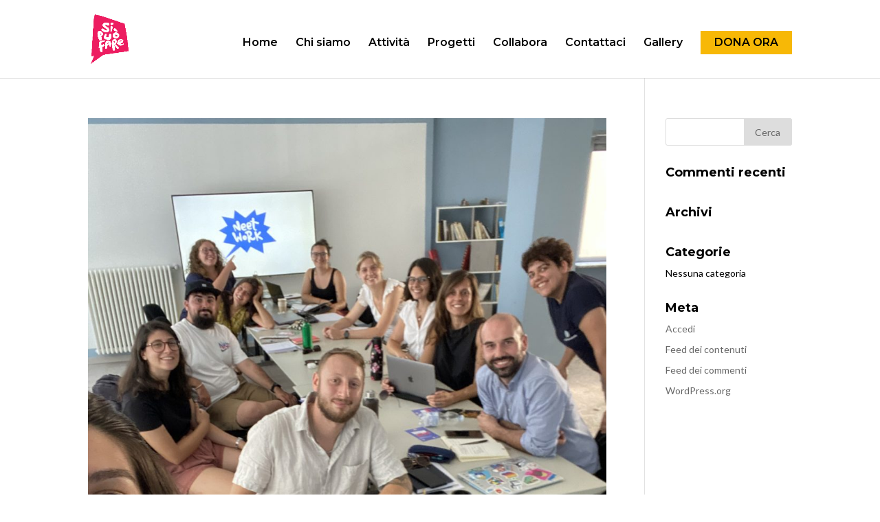

--- FILE ---
content_type: text/html; charset=UTF-8
request_url: https://associazionesipuofare.org/project_category/neet/
body_size: 12063
content:
<!DOCTYPE html>
<html lang="it-IT" prefix="og: https://ogp.me/ns#">
<head>
	<meta charset="UTF-8" />
<meta http-equiv="X-UA-Compatible" content="IE=edge">
	<link rel="pingback" href="https://associazionesipuofare.org/xmlrpc.php" />

	<script type="text/javascript">
		document.documentElement.className = 'js';
	</script>

	<script>var et_site_url='https://associazionesipuofare.org';var et_post_id='0';function et_core_page_resource_fallback(a,b){"undefined"===typeof b&&(b=a.sheet.cssRules&&0===a.sheet.cssRules.length);b&&(a.onerror=null,a.onload=null,a.href?a.href=et_site_url+"/?et_core_page_resource="+a.id+et_post_id:a.src&&(a.src=et_site_url+"/?et_core_page_resource="+a.id+et_post_id))}
</script><script id="diviarea-loader">window.DiviPopupData=window.DiviAreaConfig={"zIndex":1000000,"animateSpeed":400,"triggerClassPrefix":"show-popup-","idAttrib":"data-popup","modalIndicatorClass":"is-modal","blockingIndicatorClass":"is-blocking","defaultShowCloseButton":true,"withCloseClass":"with-close","noCloseClass":"no-close","triggerCloseClass":"close","singletonClass":"single","darkModeClass":"dark","noShadowClass":"no-shadow","altCloseClass":"close-alt","popupSelector":".et_pb_section.popup","initializeOnEvent":"et_pb_after_init_modules","popupWrapperClass":"area-outer-wrap","fullHeightClass":"full-height","openPopupClass":"da-overlay-visible","overlayClass":"da-overlay","exitIndicatorClass":"on-exit","hoverTriggerClass":"on-hover","clickTriggerClass":"on-click","onExitDelay":2000,"notMobileClass":"not-mobile","notTabletClass":"not-tablet","notDesktopClass":"not-desktop","baseContext":"body","activePopupClass":"is-open","closeButtonClass":"da-close","withLoaderClass":"with-loader","debug":false,"ajaxUrl":"https:\/\/associazionesipuofare.org\/wp-admin\/admin-ajax.php","sys":[]};var divimode_loader=function(){"use strict";!function(t){t.DiviArea=t.DiviPopup={loaded:!1};var n=t.DiviArea,i=n.Hooks={},o={};function r(t,n,i){var r,e,c;if("string"==typeof t)if(o[t]){if(n)if((r=o[t])&&i)for(c=r.length;c--;)(e=r[c]).callback===n&&e.context===i&&(r[c]=!1);else for(c=r.length;c--;)r[c].callback===n&&(r[c]=!1)}else o[t]=[]}function e(t,n,i,r){if("string"==typeof t){var e={callback:n,priority:i,context:r},c=o[t];c?(c.push(e),c=function(t){var n,i,o,r,e=t.length;for(r=1;r<e;r++)for(n=t[r],i=r;i>0;i--)(o=t[i-1]).priority>n.priority&&(t[i]=o,t[i-1]=n);return t}(c)):c=[e],o[t]=c}}function c(t,n,i){"string"==typeof n&&(n=[n]);var r,e,c=[];for(r=0;r<n.length;r++)Array.prototype.push.apply(c,o[n[r]]);for(e=0;e<c.length;e++){var a=void 0;c[e]&&"function"==typeof c[e].callback&&("filter"===t?void 0!==(a=c[e].callback.apply(c[e].context,i))&&(i[0]=a):c[e].callback.apply(c[e].context,i))}if("filter"===t)return i[0]}i.silent=function(){return i},n.removeFilter=i.removeFilter=function(t,n){r(t,n)},n.removeAction=i.removeAction=function(t,n){r(t,n)},n.applyFilters=i.applyFilters=function(t){for(var n=[],i=arguments.length-1;i-- >0;)n[i]=arguments[i+1];return c("filter",t,n)},n.doAction=i.doAction=function(t){for(var n=[],i=arguments.length-1;i-- >0;)n[i]=arguments[i+1];c("action",t,n)},n.addFilter=i.addFilter=function(n,i,o,r){e(n,i,parseInt(o||10,10),r||t)},n.addAction=i.addAction=function(n,i,o,r){e(n,i,parseInt(o||10,10),r||t)},n.addActionOnce=i.addActionOnce=function(n,i,o,c){e(n,i,parseInt(o||10,10),c||t),e(n,(function(){r(n,i)}),1+parseInt(o||10,10),c||t)}}(window);return{}}();
</script>	<style>img:is([sizes="auto" i], [sizes^="auto," i]) { contain-intrinsic-size: 3000px 1500px }</style>
	
<!-- Ottimizzazione per i motori di ricerca di Rank Math - https://rankmath.com/ -->
<title>NEET - Aps Si Può Fare</title>
<meta name="description" content="I progetti dell’area NEET dell’associazione Si Può Fare"/>
<meta name="robots" content="follow, index, max-snippet:-1, max-video-preview:-1, max-image-preview:large"/>
<link rel="canonical" href="https://associazionesipuofare.org/project_category/neet/" />
<meta property="og:locale" content="it_IT" />
<meta property="og:type" content="article" />
<meta property="og:title" content="NEET - Aps Si Può Fare" />
<meta property="og:description" content="I progetti dell’area NEET dell’associazione Si Può Fare" />
<meta property="og:url" content="https://associazionesipuofare.org/project_category/neet/" />
<meta property="og:site_name" content="Aps Si Può Fare" />
<meta property="article:publisher" content="https://www.facebook.com/ApsSiPuoFare" />
<meta property="og:image" content="https://associazionesipuofare.org/wp-content/uploads/2021/10/pexels-gabby-k-6238045-2.png" />
<meta property="og:image:secure_url" content="https://associazionesipuofare.org/wp-content/uploads/2021/10/pexels-gabby-k-6238045-2.png" />
<meta property="og:image:width" content="900" />
<meta property="og:image:height" content="528" />
<meta property="og:image:alt" content="Foto di gruppo nella sede di Torino di Si Può Fare" />
<meta property="og:image:type" content="image/png" />
<meta name="twitter:card" content="summary_large_image" />
<meta name="twitter:title" content="NEET - Aps Si Può Fare" />
<meta name="twitter:description" content="I progetti dell’area NEET dell’associazione Si Può Fare" />
<meta name="twitter:image" content="https://associazionesipuofare.org/wp-content/uploads/2021/10/pexels-gabby-k-6238045-2.png" />
<meta name="twitter:label1" content="Progetti" />
<meta name="twitter:data1" content="1" />
<script type="application/ld+json" class="rank-math-schema">{"@context":"https://schema.org","@graph":[{"@type":"Place","@id":"https://associazionesipuofare.org/#place","address":{"@type":"PostalAddress","streetAddress":"Via Fagnano 30","addressLocality":"Torino","addressRegion":"Torino","postalCode":"10144","addressCountry":"Italy"}},{"@type":"Organization","@id":"https://associazionesipuofare.org/#organization","name":"Aps Si Pu\u00f2 Fare","url":"https://associazionesipuofare.org","sameAs":["https://www.facebook.com/ApsSiPuoFare"],"address":{"@type":"PostalAddress","streetAddress":"Via Fagnano 30","addressLocality":"Torino","addressRegion":"Torino","postalCode":"10144","addressCountry":"Italy"},"logo":{"@type":"ImageObject","@id":"https://associazionesipuofare.org/#logo","url":"https://associazionesipuofare.org/wp-content/uploads/2021/07/cropped-Favicon3.png","contentUrl":"https://associazionesipuofare.org/wp-content/uploads/2021/07/cropped-Favicon3.png","caption":"Aps Si Pu\u00f2 Fare","inLanguage":"it-IT","width":"512","height":"512"},"contactPoint":[{"@type":"ContactPoint","telephone":"+39 348 265 0808","contactType":"customer support"}],"location":{"@id":"https://associazionesipuofare.org/#place"}},{"@type":"WebSite","@id":"https://associazionesipuofare.org/#website","url":"https://associazionesipuofare.org","name":"Aps Si Pu\u00f2 Fare","publisher":{"@id":"https://associazionesipuofare.org/#organization"},"inLanguage":"it-IT"},{"@type":"CollectionPage","@id":"https://associazionesipuofare.org/project_category/neet/#webpage","url":"https://associazionesipuofare.org/project_category/neet/","name":"NEET - Aps Si Pu\u00f2 Fare","isPartOf":{"@id":"https://associazionesipuofare.org/#website"},"inLanguage":"it-IT"}]}</script>
<!-- /Rank Math WordPress SEO plugin -->

<link rel='dns-prefetch' href='//cdn.usefathom.com' />
<link rel="alternate" type="application/rss+xml" title="Aps Si Può Fare &raquo; Feed" href="https://associazionesipuofare.org/feed/" />
<link rel="alternate" type="application/rss+xml" title="Aps Si Può Fare &raquo; Feed dei commenti" href="https://associazionesipuofare.org/comments/feed/" />
<link rel="alternate" type="application/rss+xml" title="Feed Aps Si Può Fare &raquo; NEET Progetto Categoria" href="https://associazionesipuofare.org/project_category/neet/feed/" />
<script type="text/javascript">
/* <![CDATA[ */
window._wpemojiSettings = {"baseUrl":"https:\/\/s.w.org\/images\/core\/emoji\/16.0.1\/72x72\/","ext":".png","svgUrl":"https:\/\/s.w.org\/images\/core\/emoji\/16.0.1\/svg\/","svgExt":".svg","source":{"concatemoji":"https:\/\/associazionesipuofare.org\/wp-includes\/js\/wp-emoji-release.min.js?ver=6.8.3"}};
/*! This file is auto-generated */
!function(s,n){var o,i,e;function c(e){try{var t={supportTests:e,timestamp:(new Date).valueOf()};sessionStorage.setItem(o,JSON.stringify(t))}catch(e){}}function p(e,t,n){e.clearRect(0,0,e.canvas.width,e.canvas.height),e.fillText(t,0,0);var t=new Uint32Array(e.getImageData(0,0,e.canvas.width,e.canvas.height).data),a=(e.clearRect(0,0,e.canvas.width,e.canvas.height),e.fillText(n,0,0),new Uint32Array(e.getImageData(0,0,e.canvas.width,e.canvas.height).data));return t.every(function(e,t){return e===a[t]})}function u(e,t){e.clearRect(0,0,e.canvas.width,e.canvas.height),e.fillText(t,0,0);for(var n=e.getImageData(16,16,1,1),a=0;a<n.data.length;a++)if(0!==n.data[a])return!1;return!0}function f(e,t,n,a){switch(t){case"flag":return n(e,"\ud83c\udff3\ufe0f\u200d\u26a7\ufe0f","\ud83c\udff3\ufe0f\u200b\u26a7\ufe0f")?!1:!n(e,"\ud83c\udde8\ud83c\uddf6","\ud83c\udde8\u200b\ud83c\uddf6")&&!n(e,"\ud83c\udff4\udb40\udc67\udb40\udc62\udb40\udc65\udb40\udc6e\udb40\udc67\udb40\udc7f","\ud83c\udff4\u200b\udb40\udc67\u200b\udb40\udc62\u200b\udb40\udc65\u200b\udb40\udc6e\u200b\udb40\udc67\u200b\udb40\udc7f");case"emoji":return!a(e,"\ud83e\udedf")}return!1}function g(e,t,n,a){var r="undefined"!=typeof WorkerGlobalScope&&self instanceof WorkerGlobalScope?new OffscreenCanvas(300,150):s.createElement("canvas"),o=r.getContext("2d",{willReadFrequently:!0}),i=(o.textBaseline="top",o.font="600 32px Arial",{});return e.forEach(function(e){i[e]=t(o,e,n,a)}),i}function t(e){var t=s.createElement("script");t.src=e,t.defer=!0,s.head.appendChild(t)}"undefined"!=typeof Promise&&(o="wpEmojiSettingsSupports",i=["flag","emoji"],n.supports={everything:!0,everythingExceptFlag:!0},e=new Promise(function(e){s.addEventListener("DOMContentLoaded",e,{once:!0})}),new Promise(function(t){var n=function(){try{var e=JSON.parse(sessionStorage.getItem(o));if("object"==typeof e&&"number"==typeof e.timestamp&&(new Date).valueOf()<e.timestamp+604800&&"object"==typeof e.supportTests)return e.supportTests}catch(e){}return null}();if(!n){if("undefined"!=typeof Worker&&"undefined"!=typeof OffscreenCanvas&&"undefined"!=typeof URL&&URL.createObjectURL&&"undefined"!=typeof Blob)try{var e="postMessage("+g.toString()+"("+[JSON.stringify(i),f.toString(),p.toString(),u.toString()].join(",")+"));",a=new Blob([e],{type:"text/javascript"}),r=new Worker(URL.createObjectURL(a),{name:"wpTestEmojiSupports"});return void(r.onmessage=function(e){c(n=e.data),r.terminate(),t(n)})}catch(e){}c(n=g(i,f,p,u))}t(n)}).then(function(e){for(var t in e)n.supports[t]=e[t],n.supports.everything=n.supports.everything&&n.supports[t],"flag"!==t&&(n.supports.everythingExceptFlag=n.supports.everythingExceptFlag&&n.supports[t]);n.supports.everythingExceptFlag=n.supports.everythingExceptFlag&&!n.supports.flag,n.DOMReady=!1,n.readyCallback=function(){n.DOMReady=!0}}).then(function(){return e}).then(function(){var e;n.supports.everything||(n.readyCallback(),(e=n.source||{}).concatemoji?t(e.concatemoji):e.wpemoji&&e.twemoji&&(t(e.twemoji),t(e.wpemoji)))}))}((window,document),window._wpemojiSettings);
/* ]]> */
</script>
<meta content="Divi v.4.9.7" name="generator"/><style id='wp-emoji-styles-inline-css' type='text/css'>

	img.wp-smiley, img.emoji {
		display: inline !important;
		border: none !important;
		box-shadow: none !important;
		height: 1em !important;
		width: 1em !important;
		margin: 0 0.07em !important;
		vertical-align: -0.1em !important;
		background: none !important;
		padding: 0 !important;
	}
</style>
<link rel='stylesheet' id='wp-block-library-css' href='https://associazionesipuofare.org/wp-includes/css/dist/block-library/style.min.css?ver=6.8.3' type='text/css' media='all' />
<style id='classic-theme-styles-inline-css' type='text/css'>
/*! This file is auto-generated */
.wp-block-button__link{color:#fff;background-color:#32373c;border-radius:9999px;box-shadow:none;text-decoration:none;padding:calc(.667em + 2px) calc(1.333em + 2px);font-size:1.125em}.wp-block-file__button{background:#32373c;color:#fff;text-decoration:none}
</style>
<style id='global-styles-inline-css' type='text/css'>
:root{--wp--preset--aspect-ratio--square: 1;--wp--preset--aspect-ratio--4-3: 4/3;--wp--preset--aspect-ratio--3-4: 3/4;--wp--preset--aspect-ratio--3-2: 3/2;--wp--preset--aspect-ratio--2-3: 2/3;--wp--preset--aspect-ratio--16-9: 16/9;--wp--preset--aspect-ratio--9-16: 9/16;--wp--preset--color--black: #000000;--wp--preset--color--cyan-bluish-gray: #abb8c3;--wp--preset--color--white: #ffffff;--wp--preset--color--pale-pink: #f78da7;--wp--preset--color--vivid-red: #cf2e2e;--wp--preset--color--luminous-vivid-orange: #ff6900;--wp--preset--color--luminous-vivid-amber: #fcb900;--wp--preset--color--light-green-cyan: #7bdcb5;--wp--preset--color--vivid-green-cyan: #00d084;--wp--preset--color--pale-cyan-blue: #8ed1fc;--wp--preset--color--vivid-cyan-blue: #0693e3;--wp--preset--color--vivid-purple: #9b51e0;--wp--preset--gradient--vivid-cyan-blue-to-vivid-purple: linear-gradient(135deg,rgba(6,147,227,1) 0%,rgb(155,81,224) 100%);--wp--preset--gradient--light-green-cyan-to-vivid-green-cyan: linear-gradient(135deg,rgb(122,220,180) 0%,rgb(0,208,130) 100%);--wp--preset--gradient--luminous-vivid-amber-to-luminous-vivid-orange: linear-gradient(135deg,rgba(252,185,0,1) 0%,rgba(255,105,0,1) 100%);--wp--preset--gradient--luminous-vivid-orange-to-vivid-red: linear-gradient(135deg,rgba(255,105,0,1) 0%,rgb(207,46,46) 100%);--wp--preset--gradient--very-light-gray-to-cyan-bluish-gray: linear-gradient(135deg,rgb(238,238,238) 0%,rgb(169,184,195) 100%);--wp--preset--gradient--cool-to-warm-spectrum: linear-gradient(135deg,rgb(74,234,220) 0%,rgb(151,120,209) 20%,rgb(207,42,186) 40%,rgb(238,44,130) 60%,rgb(251,105,98) 80%,rgb(254,248,76) 100%);--wp--preset--gradient--blush-light-purple: linear-gradient(135deg,rgb(255,206,236) 0%,rgb(152,150,240) 100%);--wp--preset--gradient--blush-bordeaux: linear-gradient(135deg,rgb(254,205,165) 0%,rgb(254,45,45) 50%,rgb(107,0,62) 100%);--wp--preset--gradient--luminous-dusk: linear-gradient(135deg,rgb(255,203,112) 0%,rgb(199,81,192) 50%,rgb(65,88,208) 100%);--wp--preset--gradient--pale-ocean: linear-gradient(135deg,rgb(255,245,203) 0%,rgb(182,227,212) 50%,rgb(51,167,181) 100%);--wp--preset--gradient--electric-grass: linear-gradient(135deg,rgb(202,248,128) 0%,rgb(113,206,126) 100%);--wp--preset--gradient--midnight: linear-gradient(135deg,rgb(2,3,129) 0%,rgb(40,116,252) 100%);--wp--preset--font-size--small: 13px;--wp--preset--font-size--medium: 20px;--wp--preset--font-size--large: 36px;--wp--preset--font-size--x-large: 42px;--wp--preset--spacing--20: 0.44rem;--wp--preset--spacing--30: 0.67rem;--wp--preset--spacing--40: 1rem;--wp--preset--spacing--50: 1.5rem;--wp--preset--spacing--60: 2.25rem;--wp--preset--spacing--70: 3.38rem;--wp--preset--spacing--80: 5.06rem;--wp--preset--shadow--natural: 6px 6px 9px rgba(0, 0, 0, 0.2);--wp--preset--shadow--deep: 12px 12px 50px rgba(0, 0, 0, 0.4);--wp--preset--shadow--sharp: 6px 6px 0px rgba(0, 0, 0, 0.2);--wp--preset--shadow--outlined: 6px 6px 0px -3px rgba(255, 255, 255, 1), 6px 6px rgba(0, 0, 0, 1);--wp--preset--shadow--crisp: 6px 6px 0px rgba(0, 0, 0, 1);}:where(.is-layout-flex){gap: 0.5em;}:where(.is-layout-grid){gap: 0.5em;}body .is-layout-flex{display: flex;}.is-layout-flex{flex-wrap: wrap;align-items: center;}.is-layout-flex > :is(*, div){margin: 0;}body .is-layout-grid{display: grid;}.is-layout-grid > :is(*, div){margin: 0;}:where(.wp-block-columns.is-layout-flex){gap: 2em;}:where(.wp-block-columns.is-layout-grid){gap: 2em;}:where(.wp-block-post-template.is-layout-flex){gap: 1.25em;}:where(.wp-block-post-template.is-layout-grid){gap: 1.25em;}.has-black-color{color: var(--wp--preset--color--black) !important;}.has-cyan-bluish-gray-color{color: var(--wp--preset--color--cyan-bluish-gray) !important;}.has-white-color{color: var(--wp--preset--color--white) !important;}.has-pale-pink-color{color: var(--wp--preset--color--pale-pink) !important;}.has-vivid-red-color{color: var(--wp--preset--color--vivid-red) !important;}.has-luminous-vivid-orange-color{color: var(--wp--preset--color--luminous-vivid-orange) !important;}.has-luminous-vivid-amber-color{color: var(--wp--preset--color--luminous-vivid-amber) !important;}.has-light-green-cyan-color{color: var(--wp--preset--color--light-green-cyan) !important;}.has-vivid-green-cyan-color{color: var(--wp--preset--color--vivid-green-cyan) !important;}.has-pale-cyan-blue-color{color: var(--wp--preset--color--pale-cyan-blue) !important;}.has-vivid-cyan-blue-color{color: var(--wp--preset--color--vivid-cyan-blue) !important;}.has-vivid-purple-color{color: var(--wp--preset--color--vivid-purple) !important;}.has-black-background-color{background-color: var(--wp--preset--color--black) !important;}.has-cyan-bluish-gray-background-color{background-color: var(--wp--preset--color--cyan-bluish-gray) !important;}.has-white-background-color{background-color: var(--wp--preset--color--white) !important;}.has-pale-pink-background-color{background-color: var(--wp--preset--color--pale-pink) !important;}.has-vivid-red-background-color{background-color: var(--wp--preset--color--vivid-red) !important;}.has-luminous-vivid-orange-background-color{background-color: var(--wp--preset--color--luminous-vivid-orange) !important;}.has-luminous-vivid-amber-background-color{background-color: var(--wp--preset--color--luminous-vivid-amber) !important;}.has-light-green-cyan-background-color{background-color: var(--wp--preset--color--light-green-cyan) !important;}.has-vivid-green-cyan-background-color{background-color: var(--wp--preset--color--vivid-green-cyan) !important;}.has-pale-cyan-blue-background-color{background-color: var(--wp--preset--color--pale-cyan-blue) !important;}.has-vivid-cyan-blue-background-color{background-color: var(--wp--preset--color--vivid-cyan-blue) !important;}.has-vivid-purple-background-color{background-color: var(--wp--preset--color--vivid-purple) !important;}.has-black-border-color{border-color: var(--wp--preset--color--black) !important;}.has-cyan-bluish-gray-border-color{border-color: var(--wp--preset--color--cyan-bluish-gray) !important;}.has-white-border-color{border-color: var(--wp--preset--color--white) !important;}.has-pale-pink-border-color{border-color: var(--wp--preset--color--pale-pink) !important;}.has-vivid-red-border-color{border-color: var(--wp--preset--color--vivid-red) !important;}.has-luminous-vivid-orange-border-color{border-color: var(--wp--preset--color--luminous-vivid-orange) !important;}.has-luminous-vivid-amber-border-color{border-color: var(--wp--preset--color--luminous-vivid-amber) !important;}.has-light-green-cyan-border-color{border-color: var(--wp--preset--color--light-green-cyan) !important;}.has-vivid-green-cyan-border-color{border-color: var(--wp--preset--color--vivid-green-cyan) !important;}.has-pale-cyan-blue-border-color{border-color: var(--wp--preset--color--pale-cyan-blue) !important;}.has-vivid-cyan-blue-border-color{border-color: var(--wp--preset--color--vivid-cyan-blue) !important;}.has-vivid-purple-border-color{border-color: var(--wp--preset--color--vivid-purple) !important;}.has-vivid-cyan-blue-to-vivid-purple-gradient-background{background: var(--wp--preset--gradient--vivid-cyan-blue-to-vivid-purple) !important;}.has-light-green-cyan-to-vivid-green-cyan-gradient-background{background: var(--wp--preset--gradient--light-green-cyan-to-vivid-green-cyan) !important;}.has-luminous-vivid-amber-to-luminous-vivid-orange-gradient-background{background: var(--wp--preset--gradient--luminous-vivid-amber-to-luminous-vivid-orange) !important;}.has-luminous-vivid-orange-to-vivid-red-gradient-background{background: var(--wp--preset--gradient--luminous-vivid-orange-to-vivid-red) !important;}.has-very-light-gray-to-cyan-bluish-gray-gradient-background{background: var(--wp--preset--gradient--very-light-gray-to-cyan-bluish-gray) !important;}.has-cool-to-warm-spectrum-gradient-background{background: var(--wp--preset--gradient--cool-to-warm-spectrum) !important;}.has-blush-light-purple-gradient-background{background: var(--wp--preset--gradient--blush-light-purple) !important;}.has-blush-bordeaux-gradient-background{background: var(--wp--preset--gradient--blush-bordeaux) !important;}.has-luminous-dusk-gradient-background{background: var(--wp--preset--gradient--luminous-dusk) !important;}.has-pale-ocean-gradient-background{background: var(--wp--preset--gradient--pale-ocean) !important;}.has-electric-grass-gradient-background{background: var(--wp--preset--gradient--electric-grass) !important;}.has-midnight-gradient-background{background: var(--wp--preset--gradient--midnight) !important;}.has-small-font-size{font-size: var(--wp--preset--font-size--small) !important;}.has-medium-font-size{font-size: var(--wp--preset--font-size--medium) !important;}.has-large-font-size{font-size: var(--wp--preset--font-size--large) !important;}.has-x-large-font-size{font-size: var(--wp--preset--font-size--x-large) !important;}
:where(.wp-block-post-template.is-layout-flex){gap: 1.25em;}:where(.wp-block-post-template.is-layout-grid){gap: 1.25em;}
:where(.wp-block-columns.is-layout-flex){gap: 2em;}:where(.wp-block-columns.is-layout-grid){gap: 2em;}
:root :where(.wp-block-pullquote){font-size: 1.5em;line-height: 1.6;}
</style>
<link rel='stylesheet' id='df-style-css' href='https://associazionesipuofare.org/wp-content/plugins/divifilter/df-style.css?ver=3.6.1' type='text/css' media='all' />
<link rel='stylesheet' id='wdcl-core-css' href='https://associazionesipuofare.org/wp-content/plugins/wow-carousel-for-divi-lite/assets/css/core.min.css?ver=1.2.12' type='text/css' media='all' />
<link rel='stylesheet' id='wdcl-slick-css' href='https://associazionesipuofare.org/wp-content/plugins/wow-carousel-for-divi-lite/assets/css/slick.min.css?ver=1.2.12' type='text/css' media='all' />
<link rel='stylesheet' id='wdcl-magnific-css' href='https://associazionesipuofare.org/wp-content/plugins/wow-carousel-for-divi-lite/assets/css/magnific-popup.min.css?ver=1.2.12' type='text/css' media='all' />
<link rel='stylesheet' id='css-divi-area-css' href='https://associazionesipuofare.org/wp-content/plugins/popups-for-divi/styles/front.min.css?ver=3.0.5' type='text/css' media='all' />
<style id='css-divi-area-inline-css' type='text/css'>
.et_pb_section.popup{display:none}
</style>
<link rel='stylesheet' id='divi-style-css' href='https://associazionesipuofare.org/wp-content/themes/Divi/style.css?ver=4.9.7' type='text/css' media='all' />
<link rel='stylesheet' id='wow-divi-carousel-lite-styles-css' href='https://associazionesipuofare.org/wp-content/plugins/wow-carousel-for-divi-lite/styles/style.min.css?ver=1.2.12' type='text/css' media='all' />
<script type="text/javascript" src="https://associazionesipuofare.org/wp-includes/js/jquery/jquery.min.js?ver=3.7.1" id="jquery-core-js"></script>
<script type="text/javascript" src="https://associazionesipuofare.org/wp-includes/js/jquery/jquery-migrate.min.js?ver=3.4.1" id="jquery-migrate-js"></script>
<script type="text/javascript" src="https://cdn.usefathom.com/script.js" id="fathom-snippet-js" defer="defer" data-wp-strategy="defer" data-site="YTGYZCRC"   data-no-minify></script>
<script type="text/javascript" src="https://associazionesipuofare.org/wp-content/plugins/popups-for-divi/scripts/ie-compat.min.js?ver=3.0.5" id="dap-ie-js"></script>
<link rel="https://api.w.org/" href="https://associazionesipuofare.org/wp-json/" /><link rel="alternate" title="JSON" type="application/json" href="https://associazionesipuofare.org/wp-json/wp/v2/project_category/12" /><link rel="EditURI" type="application/rsd+xml" title="RSD" href="https://associazionesipuofare.org/xmlrpc.php?rsd" />
<meta name="generator" content="WordPress 6.8.3" />
<meta name="viewport" content="width=device-width, initial-scale=1.0, maximum-scale=1.0, user-scalable=0" /><link rel="preload" href="https://associazionesipuofare.org/wp-content/themes/Divi/core/admin/fonts/modules.ttf" as="font" crossorigin="anonymous"><link rel="icon" href="https://associazionesipuofare.org/wp-content/uploads/2021/07/cropped-Favicon3-32x32.png" sizes="32x32" />
<link rel="icon" href="https://associazionesipuofare.org/wp-content/uploads/2021/07/cropped-Favicon3-192x192.png" sizes="192x192" />
<link rel="apple-touch-icon" href="https://associazionesipuofare.org/wp-content/uploads/2021/07/cropped-Favicon3-180x180.png" />
<meta name="msapplication-TileImage" content="https://associazionesipuofare.org/wp-content/uploads/2021/07/cropped-Favicon3-270x270.png" />
<link rel="stylesheet" id="et-divi-customizer-global-cached-inline-styles" href="https://associazionesipuofare.org/wp-content/et-cache/global/et-divi-customizer-global-17614024357986.min.css" onerror="et_core_page_resource_fallback(this, true)" onload="et_core_page_resource_fallback(this)" /></head>
<body class="archive tax-project_category term-neet term-12 wp-theme-Divi et_pb_button_helper_class et_fixed_nav et_show_nav et_primary_nav_dropdown_animation_fade et_secondary_nav_dropdown_animation_fade et_header_style_left et_pb_footer_columns4 et_cover_background et_pb_gutter osx et_pb_gutters3 et_pb_pagebuilder_layout et_right_sidebar et_divi_theme et-db et_minified_js et_minified_css">
	<div id="page-container">

	
	
			<header id="main-header" data-height-onload="90">
			<div class="container clearfix et_menu_container">
							<div class="logo_container">
					<span class="logo_helper"></span>
					<a href="https://associazionesipuofare.org/">
						<img src="https://associazionesipuofare.org/wp-content/uploads/2021/07/logo-blu-1.png" width="600" height="791" alt="Aps Si Può Fare" id="logo" data-height-percentage="64" />
					</a>
				</div>
							<div id="et-top-navigation" data-height="90" data-fixed-height="40">
											<nav id="top-menu-nav">
						<ul id="top-menu" class="nav"><li id="menu-item-367" class="menu-item menu-item-type-post_type menu-item-object-page menu-item-home menu-item-367"><a href="https://associazionesipuofare.org/">Home</a></li>
<li id="menu-item-368" class="menu-item menu-item-type-post_type menu-item-object-page menu-item-368"><a href="https://associazionesipuofare.org/chi-siamo/">Chi siamo</a></li>
<li id="menu-item-369" class="menu-item menu-item-type-post_type menu-item-object-page menu-item-369"><a href="https://associazionesipuofare.org/attivita/">Attività</a></li>
<li id="menu-item-242726" class="menu-item menu-item-type-post_type menu-item-object-page menu-item-242726"><a href="https://associazionesipuofare.org/i-nostri-progetti/">Progetti</a></li>
<li id="menu-item-371" class="menu-item menu-item-type-post_type menu-item-object-page menu-item-371"><a href="https://associazionesipuofare.org/collabora/">Collabora</a></li>
<li id="menu-item-370" class="menu-item menu-item-type-post_type menu-item-object-page menu-item-370"><a href="https://associazionesipuofare.org/contattaci/">Contattaci</a></li>
<li id="menu-item-767" class="menu-item menu-item-type-post_type menu-item-object-page menu-item-767"><a href="https://associazionesipuofare.org/gallery/">Gallery</a></li>
<li id="menu-item-523" class="divi-life-cta-menu menu-item menu-item-type-post_type menu-item-object-page menu-item-523"><a href="https://associazionesipuofare.org/dona-ora/">Dona Ora</a></li>
</ul>						</nav>
					
					
					
					
					<div id="et_mobile_nav_menu">
				<div class="mobile_nav closed">
					<span class="select_page">Seleziona una pagina</span>
					<span class="mobile_menu_bar mobile_menu_bar_toggle"></span>
				</div>
			</div>				</div> <!-- #et-top-navigation -->
			</div> <!-- .container -->
			<div class="et_search_outer">
				<div class="container et_search_form_container">
					<form role="search" method="get" class="et-search-form" action="https://associazionesipuofare.org/">
					<input type="search" class="et-search-field" placeholder="Cerca &hellip;" value="" name="s" title="Cerca:" />					</form>
					<span class="et_close_search_field"></span>
				</div>
			</div>
		</header> <!-- #main-header -->
			<div id="et-main-area">
	
<div id="main-content">
	<div class="container">
		<div id="content-area" class="clearfix">
			<div id="left-area">
		
					<article id="post-242756" class="et_pb_post post-242756 project type-project status-publish has-post-thumbnail hentry project_category-neet project_tag-autonomia project_tag-futuro project_tag-giovani project_tag-lavoro project_tag-neet project_tag-vita-indipendente">

											<a class="entry-featured-image-url" href="https://associazionesipuofare.org/project/neetwork-to/">
								<img src="https://associazionesipuofare.org/wp-content/uploads/2022/08/team3-1080x675.jpg" alt="Neetwork TO" class="" width="1080" height="675" srcset="https://associazionesipuofare.org/wp-content/uploads/2022/08/team3-980x1307.jpg 980w, https://associazionesipuofare.org/wp-content/uploads/2022/08/team3-480x640.jpg 480w" sizes="(min-width: 0px) and (max-width: 480px) 480px, (min-width: 481px) and (max-width: 980px) 980px, (min-width: 981px) 1080px, 100vw" />							</a>
					
															<h2 class="entry-title"><a href="https://associazionesipuofare.org/project/neetwork-to/">Neetwork TO</a></h2>
					
					<p class="post-meta"> da <span class="author vcard"><a href="https://associazionesipuofare.org/author/vassi/" title="Post di Vassi" rel="author">Vassi</a></span> | <span class="published">Set 4, 2023</span></p>Neetwork TO Il Bando Fermenti è un’iniziativa della Presidenza del Consiglio dei Ministri, gestita dal Dipartimento per le politiche giovanili e il Servizio Civile Universale ed è stato indetto nel 2019.Le finalità del bando sono quelle di favorire e sostenere idee,...				
					</article> <!-- .et_pb_post -->
			<div class="pagination clearfix">
	<div class="alignleft"></div>
	<div class="alignright"></div>
</div>			</div> <!-- #left-area -->

				<div id="sidebar">
		<div id="search-2" class="et_pb_widget widget_search"><form role="search" method="get" id="searchform" class="searchform" action="https://associazionesipuofare.org/">
				<div>
					<label class="screen-reader-text" for="s">Ricerca per:</label>
					<input type="text" value="" name="s" id="s" />
					<input type="submit" id="searchsubmit" value="Cerca" />
				</div>
			</form></div> <!-- end .et_pb_widget --><div id="recent-comments-2" class="et_pb_widget widget_recent_comments"><h4 class="widgettitle">Commenti recenti</h4><ul id="recentcomments"></ul></div> <!-- end .et_pb_widget --><div id="archives-2" class="et_pb_widget widget_archive"><h4 class="widgettitle">Archivi</h4>
			<ul>
							</ul>

			</div> <!-- end .et_pb_widget --><div id="categories-2" class="et_pb_widget widget_categories"><h4 class="widgettitle">Categorie</h4>
			<ul>
				<li class="cat-item-none">Nessuna categoria</li>			</ul>

			</div> <!-- end .et_pb_widget --><div id="meta-2" class="et_pb_widget widget_meta"><h4 class="widgettitle">Meta</h4>
		<ul>
						<li><a rel="nofollow" href="https://associazionesipuofare.org/wp-login.php">Accedi</a></li>
			<li><a href="https://associazionesipuofare.org/feed/">Feed dei contenuti</a></li>
			<li><a href="https://associazionesipuofare.org/comments/feed/">Feed dei commenti</a></li>

			<li><a href="https://it.wordpress.org/">WordPress.org</a></li>
		</ul>

		</div> <!-- end .et_pb_widget -->	</div> <!-- end #sidebar -->
		</div> <!-- #content-area -->
	</div> <!-- .container -->
</div> <!-- #main-content -->


			<footer id="main-footer">
				
<div class="container">
    <div id="footer-widgets" class="clearfix">
		<div class="footer-widget"><div id="block-2" class="fwidget et_pb_widget widget_block widget_media_image">
<div class="wp-block-image"><figure class="alignleft size-full is-resized"><img loading="lazy" decoding="async" src="https://associazionesipuofare.org/wp-content/uploads/2021/07/cropped-Favicon3.png" alt="" class="wp-image-63" width="131" height="131"/></figure></div>
</div> <!-- end .fwidget --></div> <!-- end .footer-widget --><div class="footer-widget"><div id="block-15" class="fwidget et_pb_widget widget_block widget_text">
<p><span style="color:#ed1d61" class="has-inline-color"><strong>Associazione di Promozione Sociale Si Può Fare</strong></span><br><strong>Sede legale: </strong>via Cristalliera 32 - 10139 Torino (TO) <br><strong>C.F</strong>. 97750730018<br><strong>RUNTS:</strong> repertorio n. 60889 sez. Associazioni di Promozione Sociale<br><strong>PEC:</strong> <a href="mailto:sipuofareonlus@pec.it" target="_blank" rel="noreferrer noopener"><mark style="background-color:rgba(0, 0, 0, 0)" class="has-inline-color has-black-color"><span style="text-decoration: underline;">sipuofareonlus@pec.it</span></mark></a></p>
</div> <!-- end .fwidget --></div> <!-- end .footer-widget --><div class="footer-widget"><div id="block-42" class="fwidget et_pb_widget widget_block widget_text">
<p><strong><mark style="background-color:rgba(0, 0, 0, 0);color:#ed1d61" class="has-inline-color">Contatti</mark></strong><br><strong>Sede operativa:</strong> <em>Raffinerie Sociali</em>, Via Fagnano 30/int. 2, Torino<br><meta charset="utf-8"></meta><strong>Tel.</strong> 348/2650808<br><strong>Mail</strong> <a href="mailto:info@associazionesipuofare.org"><mark style="background-color:rgba(0, 0, 0, 0)" class="has-inline-color has-black-color"><span style="text-decoration: underline;">info@associazionesipuofare.org</span></mark></a><br><br>Curiosità: le fotografie del team di <em>Si può fare </em>sono state scattate dal Laboratorio di Fotografia (<a href="https://www.instagram.com/f_o_t_o_lab/" target="_blank" rel="noreferrer noopener"><span style="color:#ed1d61" class="has-inline-color">Fotolab</span></a>)</p>
</div> <!-- end .fwidget --><div id="block-24" class="fwidget et_pb_widget widget_block">
<div class="wp-block-group"><div class="wp-block-group__inner-container is-layout-constrained wp-block-group-is-layout-constrained"></div></div>
</div> <!-- end .fwidget --></div> <!-- end .footer-widget --><div class="footer-widget"><div id="block-38" class="fwidget et_pb_widget widget_block widget_text">
<p><span style="color:#ed1d61" class="has-inline-color"><strong>Trasparenza</strong></span><br><span style="text-decoration: underline;"><a href="https://drive.google.com/uc?export=download&amp;id=1WfAQj70Bry1tPHjXudiXL2Z_bzYbsKA4" target="_blank" rel="noreferrer noopener"><mark style="background-color:rgba(0, 0, 0, 0)" class="has-inline-color has-black-color">Statuto</mark></a></span><br><span style="text-decoration: underline;"><a href="http://associazionesipuofare.org/privacy-policy" target="_blank" rel="noreferrer noopener"><mark style="background-color:rgba(0, 0, 0, 0)" class="has-inline-color has-black-color">Informativa sulla privacy</mark></a></span><br><br><span style="text-decoration: underline;"><a href="https://associazionesipuofare.org/contributipa/" target="_blank" rel="noreferrer noopener"><mark style="background-color:rgba(0, 0, 0, 0)" class="has-inline-color has-black-color">Contributi Pubblica Amministrazione</mark></a></span><br><a href="https://associazionesipuofare.org/compensisoci/"><mark style="background-color:rgba(0, 0, 0, 0)" class="has-inline-color has-black-color"><span style="text-decoration: underline;">Compensi agli associati</span></mark></a><br><span style="text-decoration: underline;"><mark style="background-color:rgba(0, 0, 0, 0)" class="has-inline-color has-black-color"></mark></span></p>
</div> <!-- end .fwidget --></div> <!-- end .footer-widget -->    </div> <!-- #footer-widgets -->
</div>    <!-- .container -->

		
				<div id="footer-bottom">
					<div class="container clearfix">
				<ul class="et-social-icons">

	<li class="et-social-icon et-social-facebook">
		<a href="https://www.facebook.com/ApsSiPuoFare" class="icon">
			<span>Facebook</span>
		</a>
	</li>
	<li class="et-social-icon et-social-instagram">
		<a href="https://www.instagram.com/aps_sipuofare/" class="icon">
			<span>Instagram</span>
		</a>
	</li>

</ul><div id="footer-info">Designed  with <a href="https://hellotomorrow.agency">Hello Tomorrow</a></div>					</div>	<!-- .container -->
				</div>
			</footer> <!-- #main-footer -->
		</div> <!-- #et-main-area -->


	</div> <!-- #page-container -->

	<script type="speculationrules">
{"prefetch":[{"source":"document","where":{"and":[{"href_matches":"\/*"},{"not":{"href_matches":["\/wp-*.php","\/wp-admin\/*","\/wp-content\/uploads\/*","\/wp-content\/*","\/wp-content\/plugins\/*","\/wp-content\/themes\/Divi\/*","\/*\\?(.+)"]}},{"not":{"selector_matches":"a[rel~=\"nofollow\"]"}},{"not":{"selector_matches":".no-prefetch, .no-prefetch a"}}]},"eagerness":"conservative"}]}
</script>
<link rel='stylesheet' id='et-builder-googlefonts-css' href='https://fonts.googleapis.com/css?family=Montserrat:100,200,300,regular,500,600,700,800,900,100italic,200italic,300italic,italic,500italic,600italic,700italic,800italic,900italic|Lato:100,100italic,300,300italic,regular,italic,700,700italic,900,900italic|Montserrat+Alternates:100,100italic,200,200italic,300,300italic,regular,italic,500,500italic,600,600italic,700,700italic,800,800italic,900,900italic&#038;subset=cyrillic,cyrillic-ext,latin,latin-ext,vietnamese&#038;display=swap' type='text/css' media='all' />
<script type="text/javascript" id="df-script-js-extra">
/* <![CDATA[ */
var scriptParams = {"kV":""};
/* ]]> */
</script>
<script type="text/javascript" src="https://associazionesipuofare.org/wp-content/plugins/divifilter/df-script.js?ver=3.6.1" id="df-script-js"></script>
<script type="text/javascript" src="https://associazionesipuofare.org/wp-content/plugins/wow-carousel-for-divi-lite/assets/js/slick.min.js?ver=1.2.12" id="wdcl-slick-js"></script>
<script type="text/javascript" src="https://associazionesipuofare.org/wp-content/plugins/wow-carousel-for-divi-lite/assets/js/jquery.magnific-popup.min.js?ver=1.2.12" id="wdcl-magnific-js"></script>
<script type="text/javascript" src="https://associazionesipuofare.org/wp-content/plugins/popups-for-divi/scripts/front.min.js?ver=3.0.5" id="js-divi-area-js"></script>
<script type="text/javascript" id="divi-custom-script-js-extra">
/* <![CDATA[ */
var DIVI = {"item_count":"%d Item","items_count":"%d Items"};
var et_shortcodes_strings = {"previous":"Precedente","next":"Avanti"};
var et_pb_custom = {"ajaxurl":"https:\/\/associazionesipuofare.org\/wp-admin\/admin-ajax.php","images_uri":"https:\/\/associazionesipuofare.org\/wp-content\/themes\/Divi\/images","builder_images_uri":"https:\/\/associazionesipuofare.org\/wp-content\/themes\/Divi\/includes\/builder\/images","et_frontend_nonce":"a1bfc37e73","subscription_failed":"Si prega di verificare i campi di seguito per assicurarsi di aver inserito le informazioni corrette.","et_ab_log_nonce":"b73d6679b1","fill_message":"Compila i seguenti campi:","contact_error_message":"Per favore, correggi i seguenti errori:","invalid":"E-mail non valido","captcha":"Captcha","prev":"Indietro","previous":"Precedente","next":"Accanto","wrong_captcha":"Hai inserito un numero errato nei captcha.","wrong_checkbox":"Checkbox","ignore_waypoints":"no","is_divi_theme_used":"1","widget_search_selector":".widget_search","ab_tests":[],"is_ab_testing_active":"","page_id":"242756","unique_test_id":"","ab_bounce_rate":"5","is_cache_plugin_active":"yes","is_shortcode_tracking":"","tinymce_uri":""}; var et_builder_utils_params = {"condition":{"diviTheme":true,"extraTheme":false},"scrollLocations":["app","top"],"builderScrollLocations":{"desktop":"app","tablet":"app","phone":"app"},"onloadScrollLocation":"app","builderType":"fe"}; var et_frontend_scripts = {"builderCssContainerPrefix":"#et-boc","builderCssLayoutPrefix":"#et-boc .et-l"};
var et_pb_box_shadow_elements = [];
var et_pb_motion_elements = {"desktop":[],"tablet":[],"phone":[]};
var et_pb_sticky_elements = [];
/* ]]> */
</script>
<script type="text/javascript" src="https://associazionesipuofare.org/wp-content/themes/Divi/js/custom.unified.js?ver=4.9.7" id="divi-custom-script-js"></script>
<script type="text/javascript" src="https://associazionesipuofare.org/wp-content/plugins/wow-carousel-for-divi-lite/scripts/frontend-bundle.min.js?ver=1.2.12" id="wow-divi-carousel-lite-frontend-bundle-js"></script>
<script type="text/javascript" src="https://associazionesipuofare.org/wp-content/themes/Divi/core/admin/js/common.js?ver=4.9.7" id="et-core-common-js"></script>
</body>
</html>


--- FILE ---
content_type: text/javascript
request_url: https://associazionesipuofare.org/wp-content/plugins/divifilter/df-script.js?ver=3.6.1
body_size: 3269
content:
class dfModule{constructor(_0x567b0e,_0x2b4461,_0x31d538){this['moduleParts']=_0x567b0e,this['moduleIndex']=_0x2b4461,this['classList']=_0x31d538;}}class dfFilterArea{constructor(_0x5a19c6,_0x2885e3,_0x16a256,_0x3762a2,_0x3b952c){this['selectorElementType']=_0x5a19c6,this['filterElementType']=_0x2885e3,this['multiSelectMode']=_0x16a256,this['cutSetMode']=_0x3762a2,this['moduleArray']=_0x3b952c,this['activeFilterBtnClasses']=[];}}var dfAllModules=[],filterableModulesArrayBuffer=[],dfAllFilters=[],filterElementType='column',selectorElementType='',filterNumber,filterNumberSelector='',multiSelectMode=![],cutSetMode=![];function getFilterData(_0x3a37a0){filterNumber=getFilterNumber(_0x3a37a0);filterNumber==null?(filterNumber=0x1,filterNumberSelector='\x20'):filterNumberSelector='.dfn-'+filterNumber;var _0x356ad9=![];dfAllFilters[filterNumber]!==undefined&&(_0x356ad9=!![]);if(_0x356ad9)selectorElementType=dfAllFilters[filterNumber]['selectorElementType'],filterElementType=dfAllFilters[filterNumber]['filterElementType'],multiSelectMode=dfAllFilters[filterNumber]['multiSelectMode'],cutSetMode=dfAllFilters[filterNumber]['cutSetMode'];else{if(jQuery('.df-area'+filterNumberSelector)['hasClass']('df-rows')&&scriptParams['kV'])selectorElementType='.df-area'+filterNumberSelector+'\x20>\x20.et_pb_row:not(.df-buttons)',filterElementType='row';else scriptParams['kV']?(selectorElementType='.df-area'+filterNumberSelector+'>\x20.et_pb_row:not(.df-buttons)\x20>\x20.et_pb_column:not(.df-buttons)',filterElementType='column'):(selectorElementType='.df-area\x20>\x20.et_pb_row\x20>\x20.et_pb_column',filterElementType='column');jQuery('.df-area'+filterNumberSelector)['hasClass']('df-multi')&&scriptParams['kV']?multiSelectMode=!![]:multiSelectMode=![],jQuery('.df-area'+filterNumberSelector)['hasClass']('df-picky')&&scriptParams['kV']?cutSetMode=!![]:cutSetMode=![];}}function getAndRemoveClassNames(_0x481b8c){var _0x495c94=_0x481b8c['attr']('class')['split'](/\s+/);return classListFiltered=jQuery['grep'](_0x495c94,function(_0x23607a,_0x324119){var _0x4f2a19=0x0;_0x23607a['indexOf']('et')!==0x0&&_0x23607a['indexOf']('dfs-')!==0x0&&(_0x481b8c['removeClass'](_0x23607a),_0x4f2a19=0x1);if(_0x23607a['indexOf']('et_pb_'+filterElementType+'_')==0x0){if(filterElementType==='column'&&!(_0x23607a['charAt'](0xe)==='_')&&!(_0x23607a['charAt'](0xf)==='_')&&!(_0x23607a['charAt'](0x10)==='_'))_0x481b8c['removeClass'](_0x23607a),_0x4f2a19=0x1;else filterElementType==='row'&&!(_0x23607a['charAt'](0xb)==='_')&&!(_0x23607a['charAt'](0xc)==='_')&&!(_0x23607a['charAt'](0xd)==='_')&&(_0x481b8c['removeClass'](_0x23607a),_0x4f2a19=0x1);}return _0x4f2a19;}),classListFiltered;}function getAndRemoveElementIndex(_0x735f06){var _0x2f8fda=_0x735f06['attr']('class')['split'](/\s+/),_0x1e5467=jQuery['grep'](_0x2f8fda,function(_0x3885a5,_0x5f199b){return _0x3885a5['indexOf']('df-elementindex-')===0x0;}),_0x53d5ab;if(_0x1e5467['length']==0x1){var _0x1539e9=_0x1e5467[0x0]['substring'](0x10);_0x53d5ab=parseInt(_0x1539e9),_0x735f06['removeClass'](_0x1e5467[0x0]);}else{if(_0x1e5467['length']==0x0)_0x53d5ab=-0x1;else console['log']('Divi\x20Filter\x20Plugin:\x20Error\x20563\x20More\x20than\x20one\x20or\x20no\x20moduleIndex\x20class');}return _0x53d5ab;}function getFilterClassesOfButton(_0x3c6b62){var _0x376a03=_0x3c6b62['attr']('class')['split'](/\s+/);_0x376a03=jQuery['grep'](_0x376a03,function(_0x4b872b){return _0x4b872b['indexOf']('dfc-')===0x0;});var _0x4fc639=jQuery['grep'](_0x376a03,function(_0x4937bf){return _0x4937bf['indexOf']('df-button')===-0x1;});return _0x4fc639;}function getFilterNumber(_0x4f2700){var _0x1cbd70=null,_0x115a8c;if(_0x4f2700['hasClass']('df-button'))var _0x115a8c=_0x4f2700['closest']('.et_pb_row')['attr']('class');else var _0x115a8c=_0x4f2700['attr']('class');if(_0x115a8c!==undefined){var _0x53268d=_0x115a8c['split'](/\s+/);classListFiltered=jQuery['each'](_0x53268d,function(_0x5d0547,_0x234baf){if(_0x234baf['indexOf']('dfn-')==0x0){var _0xf46bf8=_0x234baf['substring'](0x4);_0x1cbd70=parseInt(_0xf46bf8,0xa);}});}return _0x1cbd70;}function filterElements(_0xc21b12){var _0x2765c4=![];dfAllFilters[filterNumber]!==undefined&&(_0x2765c4=!![]);jQuery(selectorElementType)['each'](function(_0x2c6334,_0x46bffa){var _0x1e8379=getAndRemoveElementIndex(jQuery(this));if(_0x1e8379!=-0x1){var _0x35e1a1=[];jQuery(this)['children']()['each'](function(){_0x35e1a1['push'](jQuery(this)['detach']());}),_0x2765c4?(dfAllFilters[filterNumber]['moduleArray'][_0x1e8379]['moduleParts']=_0x35e1a1,getAndRemoveClassNames(jQuery(this))):dfAllModules[_0x1e8379]=new dfModule(_0x35e1a1,_0x1e8379,getAndRemoveClassNames(jQuery(this)));}});!_0x2765c4&&(allModulesWithoutReference=dfAllModules['map'](_0x2b5a16=>Object['assign']({},_0x2b5a16)),dfAllFilters[filterNumber]=new dfFilterArea(selectorElementType,filterElementType,multiSelectMode,cutSetMode,allModulesWithoutReference));filterableModulesArrayBuffer['splice'](0x0,filterableModulesArrayBuffer['length']),filterableModulesArrayBuffer=dfAllFilters[filterNumber]['moduleArray']['map'](_0x5ac382=>Object['assign']({},_0x5ac382));if(dfAllFilters[filterNumber]['multiSelectMode']){var _0x23aa0b=dfAllFilters[filterNumber]['activeFilterBtnClasses'];_0xc21b12['hasClass']('df-activebutton')?(toRemove=getFilterClassesOfButton(_0xc21b12),_0x23aa0b=_0x23aa0b['filter'](function(_0x356fcc){return!toRemove['includes'](_0x356fcc);}),_0xc21b12['removeClass']('df-activebutton')):(_0x23aa0b=_0x23aa0b['concat'](getFilterClassesOfButton(_0xc21b12)),_0xc21b12['addClass']('df-activebutton')),dfAllFilters[filterNumber]['cutSetMode']?filterCutSet(_0x23aa0b):filterUnion(_0x23aa0b),dfAllFilters[filterNumber]['activeFilterBtnClasses']=_0x23aa0b;}else{var _0x231a85=getFilterClassesOfButton(_0xc21b12);scriptParams['kV']&&(jQuery(filterNumberSelector+'\x20.df-button')['removeClass']('df-activebutton'),_0xc21b12['addClass']('df-activebutton')),dfAllFilters[filterNumber]['cutSetMode']?filterCutSet(_0x231a85):filterUnion(_0x231a85);}fillElements();}function filterCutSet(_0x4bf51b){var _0x532b26=[];jQuery['each'](_0x4bf51b,function(_0x5c2ad5,_0xe23801){jQuery['each'](filterableModulesArrayBuffer,function(_0x3d354d,_0x3ee5dc){var _0x33e2b3=0x0;_0x3ee5dc['classList']!==undefined?jQuery['each'](_0x3ee5dc['classList'],function(_0x215934,_0x118ad2){_0x118ad2==_0xe23801&&(_0x33e2b3=0x1);}):_0x33e2b3=0x0,_0x33e2b3==0x0&&_0x532b26['push'](_0x3d354d);});});var _0x497077=[];jQuery['each'](_0x532b26,function(_0x27b9a3,_0x1fb264){if(jQuery['inArray'](_0x1fb264,_0x497077)==-0x1)_0x497077['push'](_0x1fb264);}),_0x532b26=_0x497077,_0x532b26['sort'](function(_0x3d25b9,_0x5e30f7){return _0x5e30f7-_0x3d25b9;}),jQuery['each'](_0x532b26,function(_0x2208af,_0x373175){filterableModulesArrayBuffer['splice'](_0x373175,0x1);});};function filterUnion(_0x5c6ff7){if(_0x5c6ff7['length']>0x0){var _0x1f67de=[];jQuery['each'](filterableModulesArrayBuffer,function(_0x51400b,_0x43d157){var _0x26a2f5=0x0;_0x43d157['classList']!==undefined?jQuery['each'](_0x43d157['classList'],function(_0x462daa,_0x465862){jQuery['each'](_0x5c6ff7,function(_0x4e13cb,_0x5c4711){_0x465862==_0x5c4711&&(_0x26a2f5=0x1);});}):_0x26a2f5=0x0,_0x26a2f5==0x0&&_0x1f67de['push'](_0x51400b);}),_0x1f67de['sort'](function(_0x22a47c,_0x1ff7cd){return _0x1ff7cd-_0x22a47c;}),jQuery['each'](_0x1f67de,function(_0x4741ed,_0xeee904){filterableModulesArrayBuffer['splice'](_0xeee904,0x1);});}};function fillElements(){for(let _0x21e69a=0x0;_0x21e69a<filterableModulesArrayBuffer['length'];_0x21e69a++){var _0x3b0f98=filterableModulesArrayBuffer[_0x21e69a]['moduleIndex']['toString']()['padStart'](0x3,'0');jQuery(selectorElementType+':eq('+_0x21e69a+')')['addClass']('df-elementindex-'+_0x3b0f98),jQuery['each'](filterableModulesArrayBuffer[_0x21e69a]['classList'],function(_0x1f857f,_0x2cadf3){jQuery(selectorElementType+':eq('+_0x21e69a+')')['addClass'](_0x2cadf3);}),jQuery['each'](filterableModulesArrayBuffer[_0x21e69a]['moduleParts'],function(_0xcd5ba,_0x2ed02f){jQuery(selectorElementType+':eq('+_0x21e69a+')')['append'](filterableModulesArrayBuffer[_0x21e69a]['moduleParts'][_0xcd5ba]);});if(scriptParams['kV']){var _0x37315c=document['querySelectorAll'](selectorElementType)[_0x21e69a];_0x37315c['classList']['remove']('df-animation'),void _0x37315c['offsetWidth'],_0x37315c['classList']['add']('df-animation');}}}jQuery(function(_0x41b387){console['log']('Filtering\x20done\x20with\x20the\x20Divi\x20Filter\x20plugin,\x20get\x20the\x20free\x20version\x20here:'),console['log']('https://danielvoelk.de/en/divi-filter/');scriptParams['kV']==undefined&&(scriptParams['kV']=![]);_0x41b387('.df-area')['before']('<!--\x20Filtering\x20done\x20with\x20the\x20Divi\x20Filter\x20plugin,\x20get\x20the\x20free\x20version\x20here:\x20https://danielvoelk.de/en/divi-filter/\x20-->');_0x41b387('.df-area')['length']>0x1&&!scriptParams['kV']?console['log']('Divi\x20Filter\x20Plugin:\x20More\x20than\x201\x20filter\x20area.\x20Remove\x20filter\x20area\x20or\x20upgrade\x20license!'):(_0x41b387('.df-area')['each'](function(_0x175f2e,_0x2bd987){var _0x96cfa6='>\x20.et_pb_row\x20>\x20.et_pb_column';if(_0x41b387(this)['hasClass']('df-rows')&&scriptParams['kV'])_0x96cfa6='>\x20.et_pb_row:not(.df-buttons)';else{if(scriptParams['kV'])_0x96cfa6='>\x20.et_pb_row:not(.df-buttons)\x20>\x20.et_pb_column:not(.df-buttons)';else _0x41b387(this)['hasClass']('df-rows')&&console['log']('Divi\x20Filter\x20Plugin:\x20You\x20can\x27t\x20filter\x20rows\x20with\x20the\x20free\x20license.\x20Please\x20filter\x20columns\x20or\x20get\x20a\x20Premium\x20license!');}_0x41b387(this)['find'](_0x96cfa6)['each'](function(_0x1b7cf7,_0x543767){var _0x16bd23=_0x1b7cf7['toString']()['padStart'](0x3,'0');_0x41b387(this)['addClass']('df-elementindex-'+_0x16bd23),scriptParams['kV']&&_0x41b387(this)['addClass']('df-animation');});if(scriptParams['kV']){var _0x41bad9=null,_0xf0272f=getFilterNumber(_0x41b387(this)),_0xbda4ed='\x20';_0xf0272f==null?(_0xf0272f=0x1,_0xbda4ed='\x20'):_0xbda4ed='.dfn-'+_0xf0272f;var _0x5e0770=new URLSearchParams(window['location']['search']),_0x41bad9=_0x5e0770['get']('filter');if(_0x41b387(_0xbda4ed+'\x20.df-button.dfc-'+_0x41bad9)['length']==0x0){var _0xc0f961=_0x41b387(this)['attr']('class');if(_0xc0f961!==undefined){var _0x319ab9=_0xc0f961['split'](/\s+/);classListFiltered=_0x41b387['each'](_0x319ab9,function(_0x488229,_0x9b3ef3){(_0x9b3ef3['indexOf']('dfs-')==0x0||_0x9b3ef3['indexOf']('dfc-')==0x0)&&(_0x41bad9=_0x9b3ef3['substring'](0x4));});}}_0x41b387(_0xbda4ed+'\x20.df-button.dfc-'+_0x41bad9)['length']&&($button=_0x41b387('.df-button.dfc-'+_0x41bad9),getFilterData($button),filterElements($button));}_0x41b387(this)['addClass']('df-loaded');}),_0x41b387('.df-button')['on']('click',function(_0x2ba48b){_0x2ba48b['preventDefault'](),getFilterData(_0x41b387(this)),filterElements(_0x41b387(this));}));;});